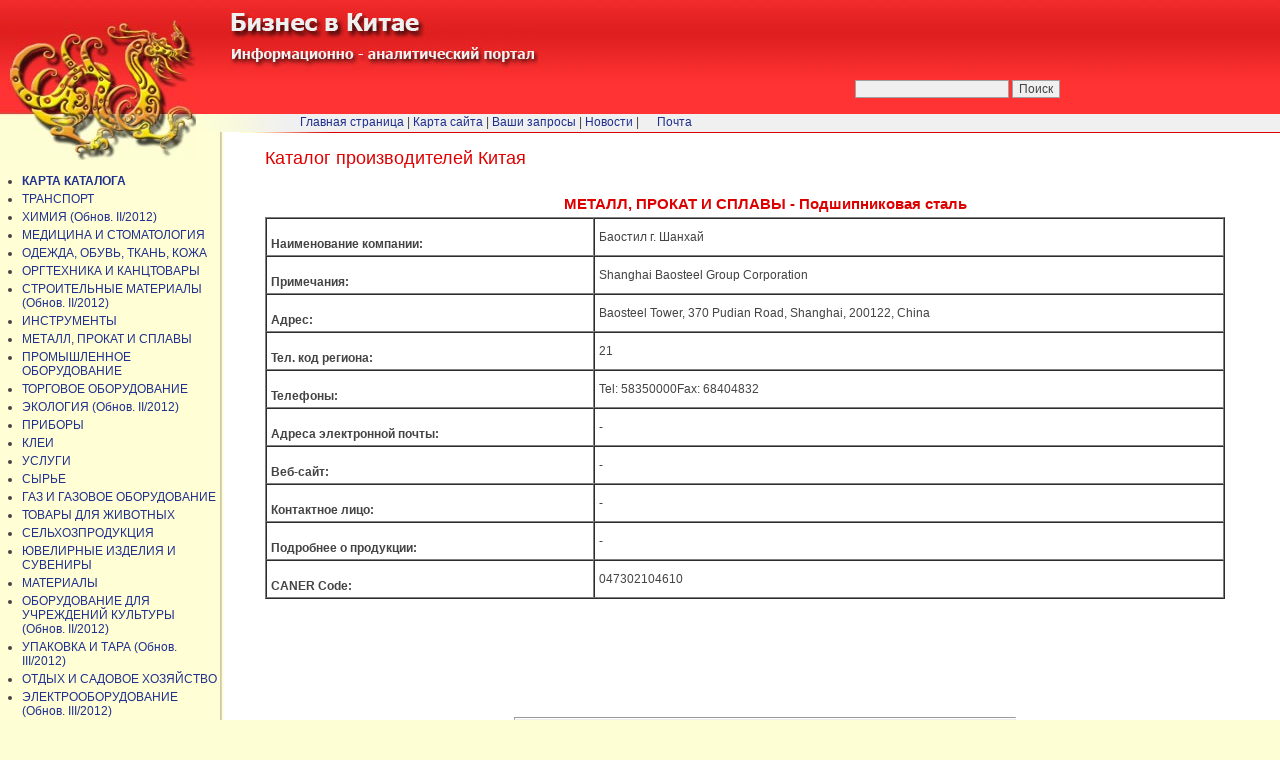

--- FILE ---
content_type: text/html; charset=UTF-8
request_url: https://asia-business.ru/proizvclsd/?name_id=4610
body_size: 3134
content:

<html>
<head>
<meta http-equiv="Content-Type" content="text/html; charset=utf-8">


       <title>Каталог компаний - производителей Китая.</title>
        <meta name=keywords content="Китай, компания, производство, производитель">
        <meta name=description content="Компании - производители Китая. Контакты, вид деятельности.">
        <link rel=stylesheet type=text/css href="../styles.css">
    </head>

<body topmargin=0 leftmargin=0 rightmargin=0 bottommargin=0 background="../images/fon2.jpg">
<table border=0 width=100% cellspacing=0 cellpadding=0 height="100%">
<tr><td colspan=3 height=114 background="../images/fon1.jpg">&nbsp;</td></tr>
<tr><td></td><td colspan=2 bgcolor="#F0F0F0" height=18>&nbsp;</td></tr>
<tr><td></td><td colspan=2 background="../images/line2.jpg" height=1></td></tr>
<tr><td width=240><img border=0 src="../images/1x1.gif" width=240 height=1></td>
<td valign=top class=toppad><h1>Каталог производителей Китая</h1>
<br><h2>МЕТАЛЛ, ПРОКАТ И СПЛАВЫ - Подшипниковая сталь</h2>

<table border=1 cellspacing=0 width=96% class=table1>
<tr><td><br><b>Наименование компании: </b></td><td>Баостил г. Шанхай</td></tr>
<tr><td><br><b>Примечания: </b></td><td>Shanghai Baosteel Group Corporation</td></tr>
<tr><td><br><b>Адрес: </b></td><td>Baosteel Tower, 370 Pudian Road, Shanghai, 200122, China</td></tr>
<tr><td><br><b>Тел. код региона: </b></td><td>21</td></tr>
<tr><td><br><b>Телефоны: </b></td><td>Tel: 58350000Fax: 68404832</td></tr>
<tr><td><br><b>Адреса электронной почты: </b></td><td> - </td></tr>
<tr><td><br><b>Веб-сайт: </b></td><td> - </td></tr>
<tr><td><br><b>Контактное лицо: </b></td><td> - </td></tr>
<tr><td><br><b>Подробнее о продукции: </b></td><td> - </td></tr>
<tr><td><br><b>CANER Code: </b></td><td>047302104610</td></tr>
</table><br><br><br><br><br><br><br><br><hr style="color:darkblue">
<div style="text-align:right;font-size:8pt;font-family:arial"><span style="color:darkblue">©</span> Авторское право принадлежит «Мега Пауэр Гонконг Групп Лимитед».<br>
Все права защищены. E-mail: palata@asia-business.ru Tel: 86 13903612274<br>
В случае использования ссылка на сайт обязательна</div>
</td>
<td width=10px>&nbsp;</td>
</tr>
</table>
<div id=zagol>
<img border=0 src="/images/business.jpg"></div>
<div id=hmenu><a href="/">Главная страница</a> |
<a href="/map/">Карта сайта</a> | <a href="/guest/">Ваши запросы</a> |
<a href="/lenta/">Новости</a> |


&nbsp;&nbsp;&nbsp;&nbsp;&nbsp;<a href="mailto:palata@asia-business.ru">Почта</a></div>
<div class="left" style='border:none;padding-left:0' >
<ul>
<li><a href='../proizvod/?p=3'><b>КАРТА КАТАЛОГА</b></a><li><a href=../proizvod/?id=&categ_id=34 class=cat>ТРАНСПОРТ</a></li><li><a href=../proizvod/?id=&categ_id=35 class=cat>ХИМИЯ (Обнов. II/2012)</a></li><li><a href=../proizvod/?id=&categ_id=36 class=cat>МЕДИЦИНА И СТОМАТОЛОГИЯ</a></li><li><a href=../proizvod/?id=&categ_id=37 class=cat>ОДЕЖДА, ОБУВЬ, ТКАНЬ, КОЖА</a></li><li><a href=../proizvod/?id=&categ_id=38 class=cat>ОРГТЕХНИКА И КАНЦТОВАРЫ</a></li><li><a href=../proizvod/?id=&categ_id=39 class=cat>СТРОИТЕЛЬНЫЕ МАТЕРИАЛЫ (Обнов. II/2012)</a></li><li><a href=../proizvod/?id=&categ_id=41 class=cat>ИНСТРУМЕНТЫ</a></li><li><a href=../proizvod/?id=&categ_id=43 class=cat>МЕТАЛЛ, ПРОКАТ И СПЛАВЫ</a></li><li><a href=../proizvod/?id=&categ_id=47 class=cat>ПРОМЫШЛЕННОЕ ОБОРУДОВАНИЕ</a></li><li><a href=../proizvod/?id=&categ_id=48 class=cat>ТОРГОВОЕ ОБОРУДОВАНИЕ</a></li><li><a href=../proizvod/?id=&categ_id=49 class=cat>ЭКОЛОГИЯ (Обнов. II/2012)</a></li><li><a href=../proizvod/?id=&categ_id=50 class=cat>ПРИБОРЫ</a></li><li><a href=../proizvod/?id=&categ_id=85 class=cat>КЛЕИ</a></li><li><a href=../proizvod/?id=&categ_id=55 class=cat>УСЛУГИ</a></li><li><a href=../proizvod/?id=&categ_id=56 class=cat>СЫРЬЕ</a></li><li><a href=../proizvod/?id=&categ_id=77 class=cat>ГАЗ И ГАЗОВОЕ ОБОРУДОВАНИЕ</a></li><li><a href=../proizvod/?id=&categ_id=63 class=cat>ТОВАРЫ ДЛЯ ЖИВОТНЫХ</a></li><li><a href=../proizvod/?id=&categ_id=66 class=cat>СЕЛЬХОЗПРОДУКЦИЯ</a></li><li><a href=../proizvod/?id=&categ_id=67 class=cat>ЮВЕЛИРНЫЕ ИЗДЕЛИЯ И СУВЕНИРЫ</a></li><li><a href=../proizvod/?id=&categ_id=72 class=cat>МАТЕРИАЛЫ</a></li><li><a href=../proizvod/?id=&categ_id=82 class=cat>ОБОРУДОВАНИЕ ДЛЯ УЧРЕЖДЕНИЙ КУЛЬТУРЫ (Обнов. II/2012)</a></li><li><a href=../proizvod/?id=&categ_id=76 class=cat>УПАКОВКА И ТАРА (Обнов. III/2012)</a></li><li><a href=../proizvod/?id=&categ_id=75 class=cat>ОТДЫХ И САДОВОЕ ХОЗЯЙСТВО</a></li><li><a href=../proizvod/?id=&categ_id=80 class=cat>ЭЛЕКТРООБОРУДОВАНИЕ (Обнов. III/2012)</a></li><li><a href=../proizvod/?id=&categ_id=81 class=cat>ПРОДУКТЫ ПИТАНИЯ</a></li><li><a href=../proizvod/?id=&categ_id=89 class=cat>МУЗЫКАЛЬНЫЕ ИНСТРУМЕНТЫ</a></li></ul>
<script type="text/javascript" src="/ga.js"></script>

<!--Mail-->
<script language="JavaScript"><!--
d=document;a='';a+=';r='+escape(d.referrer)
js=10//--></script><script language="JavaScript1.1"><!--
a+=';j='+navigator.javaEnabled()
js=11//--></script><script language="JavaScript1.2"><!--
s=screen;a+=';s='+s.width+'*'+s.height
a+=';d='+(s.colorDepth?s.colorDepth:s.pixelDepth)
js=12//--></script><script language="JavaScript1.3"><!--
js=13//--></script><script language="JavaScript"><!--
d.write('<a href="https://top.mail.ru/jump?from=525573"'+
' target=_top><img src="http://top.list.ru/counter'+
'?id=525573;t=49;js='+js+a+';rand='+Math.random()+
'" alt="@Mail.ru"'+' border=0 height=31 width=88></a>')
if(js>11)d.write('<'+'!-- ')//--></script><noscript><a
target=_top href="https://top.mail.ru/jump?from=525573"><img
src="https://top.list.ru/counter?js=na;id=525573;t=49"
border=0 height=31 width=88
alt="@Mail.ru"></a></noscript><script language="JavaScript"><!--
if(js>11)d.write('--'+'>')//--></script>
<!--LI-->

<!--LiveInternet counter--><script type="text/javascript"><!--
document.write("<a href='https://www.liveinternet.ru/click' "+
"target=_blank><img src='https://counter.yadro.ru/hit?t52.2;r"+
escape(document.referrer)+((typeof(screen)=="undefined")?"":
";s"+screen.width+"*"+screen.height+"*"+(screen.colorDepth?
screen.colorDepth:screen.pixelDepth))+";u"+escape(document.URL)+
";"+Math.random()+
"' alt='' title='LiveInternet: total views and"+
" visitors for 24 hours' "+
"border=0 width=88 height=31><\/a>")//--></script><!--/LiveInternet-->
<br><br>
<!--Rating::top.agroserver.ru counter-->
<a href="https://agroserver.ru/" target="_blank">
<script language="javascript">
var r = escape(document.referrer);
var rd = Math.random();
var pr = 'https://top.agroserver.ru/ct/';
document.write('<img src="'+pr+'?uid=14089&ref='+r+'&rd='+rd+'" width="88" height="31" border="0">');
</script></a>
<!--// Rating::top.agroserver.ru counter-->

<!-- Global site tag (gtag.js) - Google Analytics -->
<script async src="https://www.googletagmanager.com/gtag/js?id=UA-138505953-1"></script>
<script>
  window.dataLayer = window.dataLayer || [];
  function gtag(){dataLayer.push(arguments);}
  gtag('js', new Date());

  gtag('config', 'UA-138505953-1');
</script>
</div>
<div id=drag>
<a title="  " href="../index.php"><img border=0 src="../images/dragon3.jpg"></a></div>

<div id=razd><img border=0 src="../images/razd.jpg"></div>

<div id=poisk style="position:absolute;right:220px;top:80px">

<form method="get" action="http://asia-business.ru/search.php" target="_blank" >
<input type="text"   name="q" size="20"  maxlength="50" value="">
<input type="submit" value="Поиск">
<input type="hidden" name="sitesearch" value="asia-business.ru">

</form>

</div></body>
</html>